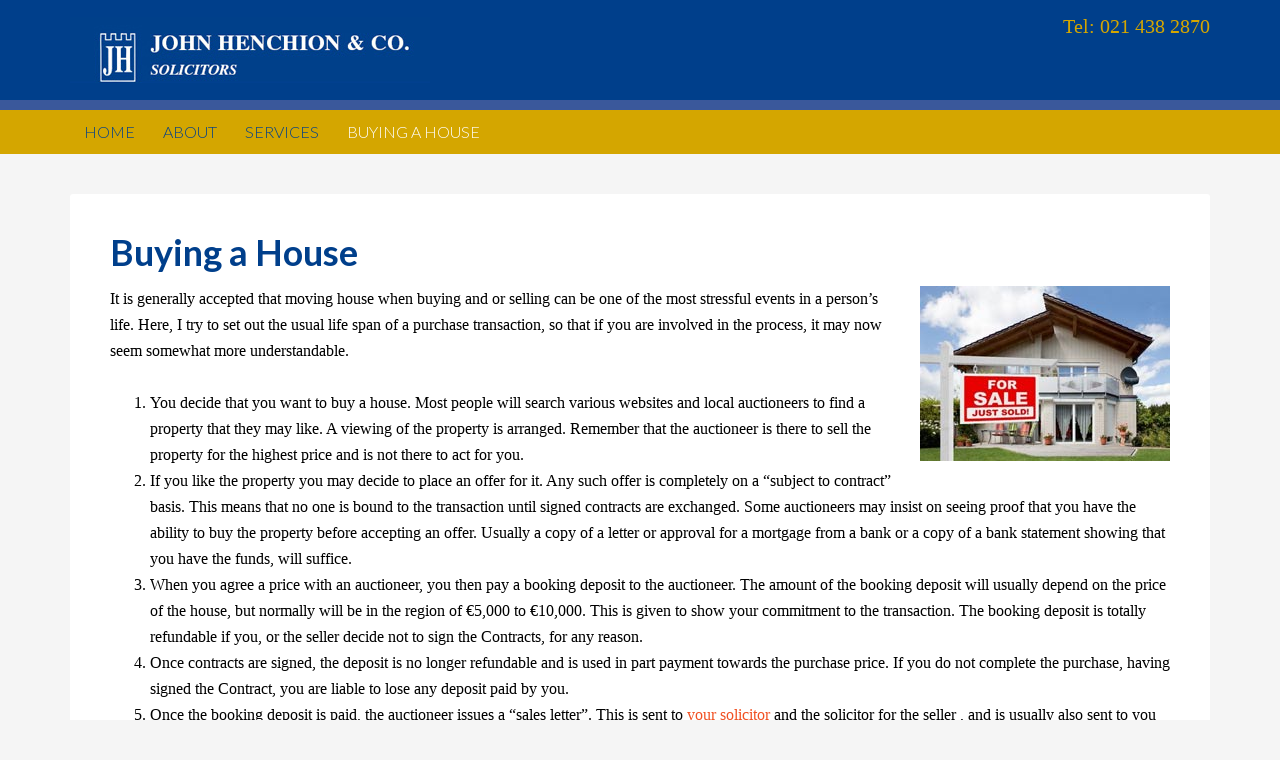

--- FILE ---
content_type: text/html; charset=UTF-8
request_url: https://blarneylaw.com/buying-a-house-2/
body_size: 6188
content:
<!DOCTYPE html><html lang="en-US"><head ><meta charset="UTF-8" /><meta name="viewport" content="width=device-width, initial-scale=1" /><meta name='robots' content='index, follow, max-image-preview:large, max-snippet:-1, max-video-preview:-1' /><link rel="stylesheet" media="print" onload="this.onload=null;this.media='all';" id="ao_optimized_gfonts" href="https://fonts.googleapis.com/css?family=Lato%3A300%2C700&amp;display=swap"><link rel="stylesheet" href="https://blarneylaw.com/wp-content/cache/minify/577c4.css" media="all" />
<title>Buying a House - JOHN HENCHION &amp; CO.</title><link rel="canonical" href="https://blarneylaw.com/buying-a-house-2/" /><meta property="og:locale" content="en_US" /><meta property="og:type" content="article" /><meta property="og:title" content="Buying a House - JOHN HENCHION &amp; CO." /><meta property="og:description" content="It is generally accepted that moving house when buying and or selling can be one of the most stressful events in a person’s life. Here, I try to set out the usual life span of a purchase transaction, so that if you are involved in the process, it may now seem somewhat more understandable. You [&hellip;]" /><meta property="og:url" content="https://blarneylaw.com/buying-a-house-2/" /><meta property="og:site_name" content="JOHN HENCHION &amp; CO." /><meta property="article:modified_time" content="2021-02-26T14:56:21+00:00" /><meta property="og:image" content="https://blarneylaw.com/wp-content/uploads/2014/09/buying-a-house.jpg" /><meta property="og:image:width" content="250" /><meta property="og:image:height" content="175" /><meta property="og:image:type" content="image/jpeg" /><meta name="twitter:label1" content="Est. reading time" /><meta name="twitter:data1" content="6 minutes" /> <script type="application/ld+json" class="yoast-schema-graph">{"@context":"https://schema.org","@graph":[{"@type":"WebPage","@id":"https://blarneylaw.com/buying-a-house-2/","url":"https://blarneylaw.com/buying-a-house-2/","name":"Buying a House - JOHN HENCHION &amp; CO.","isPartOf":{"@id":"https://blarneylaw.com/#website"},"primaryImageOfPage":{"@id":"https://blarneylaw.com/buying-a-house-2/#primaryimage"},"image":{"@id":"https://blarneylaw.com/buying-a-house-2/#primaryimage"},"thumbnailUrl":"https://blarneylaw.com/wp-content/uploads/2014/09/buying-a-house.jpg","datePublished":"2016-11-14T09:33:06+00:00","dateModified":"2021-02-26T14:56:21+00:00","breadcrumb":{"@id":"https://blarneylaw.com/buying-a-house-2/#breadcrumb"},"inLanguage":"en-US","potentialAction":[{"@type":"ReadAction","target":["https://blarneylaw.com/buying-a-house-2/"]}]},{"@type":"ImageObject","inLanguage":"en-US","@id":"https://blarneylaw.com/buying-a-house-2/#primaryimage","url":"https://blarneylaw.com/wp-content/uploads/2014/09/buying-a-house.jpg","contentUrl":"https://blarneylaw.com/wp-content/uploads/2014/09/buying-a-house.jpg","width":250,"height":175,"caption":"Buying a house"},{"@type":"BreadcrumbList","@id":"https://blarneylaw.com/buying-a-house-2/#breadcrumb","itemListElement":[{"@type":"ListItem","position":1,"name":"Home","item":"https://blarneylaw.com/"},{"@type":"ListItem","position":2,"name":"Buying a House"}]},{"@type":"WebSite","@id":"https://blarneylaw.com/#website","url":"https://blarneylaw.com/","name":"JOHN HENCHION &amp; CO.","description":"Solicitors","potentialAction":[{"@type":"SearchAction","target":{"@type":"EntryPoint","urlTemplate":"https://blarneylaw.com/?s={search_term_string}"},"query-input":{"@type":"PropertyValueSpecification","valueRequired":true,"valueName":"search_term_string"}}],"inLanguage":"en-US"}]}</script> <link href='https://fonts.gstatic.com' crossorigin='anonymous' rel='preconnect' /><link rel="alternate" type="application/rss+xml" title="JOHN HENCHION &amp; CO. &raquo; Feed" href="https://blarneylaw.com/feed/" /><link rel="alternate" type="application/rss+xml" title="JOHN HENCHION &amp; CO. &raquo; Comments Feed" href="https://blarneylaw.com/comments/feed/" /><link rel="alternate" title="oEmbed (JSON)" type="application/json+oembed" href="https://blarneylaw.com/wp-json/oembed/1.0/embed?url=https%3A%2F%2Fblarneylaw.com%2Fbuying-a-house-2%2F" /><link rel="alternate" title="oEmbed (XML)" type="text/xml+oembed" href="https://blarneylaw.com/wp-json/oembed/1.0/embed?url=https%3A%2F%2Fblarneylaw.com%2Fbuying-a-house-2%2F&#038;format=xml" /><link rel="https://api.w.org/" href="https://blarneylaw.com/wp-json/" /><link rel="alternate" title="JSON" type="application/json" href="https://blarneylaw.com/wp-json/wp/v2/pages/104" /><link rel="EditURI" type="application/rsd+xml" title="RSD" href="https://blarneylaw.com/xmlrpc.php?rsd" /><link rel='shortlink' href='https://blarneylaw.com/?p=104' /><link rel="pingback" href="https://blarneylaw.com/xmlrpc.php" /><link rel="icon" href="https://blarneylaw.com/wp-content/uploads/2016/11/cropped-site-identity-32x32.jpg" sizes="32x32" /><link rel="icon" href="https://blarneylaw.com/wp-content/uploads/2016/11/cropped-site-identity-192x192.jpg" sizes="192x192" /><link rel="apple-touch-icon" href="https://blarneylaw.com/wp-content/uploads/2016/11/cropped-site-identity-180x180.jpg" /><meta name="msapplication-TileImage" content="https://blarneylaw.com/wp-content/uploads/2016/11/cropped-site-identity-270x270.jpg" /></head><body class="wp-singular page-template-default page page-id-104 wp-theme-genesis wp-child-theme-genesis-sample header-image full-width-content genesis-breadcrumbs-hidden genesis-footer-widgets-visible"><div class="site-container"><header class="site-header"><div class="wrap"><div class="title-area"><p class="site-title"><a href="https://blarneylaw.com/">JOHN HENCHION &amp; CO.</a></p><p class="site-description">Solicitors</p></div><div class="widget-area header-widget-area"><section id="text-5" class="widget widget_text"><div class="widget-wrap"><div class="textwidget">Tel: <a href="tel:+353214382870">021 438 2870</a></div></div></section></div></div></header><nav class="nav-primary" aria-label="Main"><div class="wrap"><ul id="menu-navmenu" class="menu genesis-nav-menu menu-primary"><li id="menu-item-23" class="menu-item menu-item-type-post_type menu-item-object-page menu-item-home menu-item-23"><a href="https://blarneylaw.com/"><span >Home</span></a></li><li id="menu-item-22" class="menu-item menu-item-type-post_type menu-item-object-page menu-item-22"><a href="https://blarneylaw.com/john-henchion/"><span >About</span></a></li><li id="menu-item-21" class="menu-item menu-item-type-post_type menu-item-object-page menu-item-21"><a href="https://blarneylaw.com/litigation-will-and-probate-services/"><span >Services</span></a></li><li id="menu-item-106" class="menu-item menu-item-type-post_type menu-item-object-page current-menu-item page_item page-item-104 current_page_item menu-item-106"><a href="https://blarneylaw.com/buying-a-house-2/" aria-current="page"><span >Buying a House</span></a></li></ul></div></nav><div class="site-inner"><div class="content-sidebar-wrap"><main class="content"><article class="post-104 page type-page status-publish has-post-thumbnail entry" aria-label="Buying a House"><header class="entry-header"><h1 class="entry-title">Buying a House</h1></header><div class="entry-content"><h1 class="wp-block-heading"><img decoding="async" class="alignright size-full wp-image-76" src="https://blarneylaw.com/wp-content/uploads/2014/09/buying-a-house.jpg" alt="Buying a house" width="250" height="175"></h1><p>It is generally accepted that moving house when buying and or selling can be one of the most stressful events in a person’s life. Here, I try to set out the usual life span of a purchase transaction, so that if you are involved in the process, it may now seem somewhat more understandable.</p><ol class="wp-block-list"><li>You decide that you want to buy a house. Most people will search various websites and local auctioneers to find a property that they may like. A viewing of the property is arranged. Remember that the auctioneer is there to sell the property for the highest price and is not there to act for you.</li><li>If you like the property you may decide to place an offer for it. Any such offer is completely on a “subject to contract” basis. This means that no one is bound to the transaction until signed contracts are exchanged. Some auctioneers may insist on seeing proof that you have the ability to buy the property before accepting an offer. Usually a copy of a letter or approval for a mortgage from a bank or a copy of a bank statement showing that you have the funds, will suffice.</li><li>When you agree a price with an auctioneer, you then pay a booking deposit to the auctioneer. The amount of the booking deposit will usually depend on the price of the house, but normally will be in the region of €5,000 to €10,000. This is given to show your commitment to the transaction. The booking deposit is totally refundable if you, or the seller decide not to sign the Contracts, for any reason.</li><li>Once contracts are signed, the deposit is no longer refundable and is used in part payment towards the purchase price. If you do not complete the purchase, having signed the Contract, you are liable to lose any deposit paid by you.</li><li>Once the booking deposit is paid, the auctioneer issues a “sales letter”. This is sent to <a title="Litigation and Wills and Probate Services" href="https://blarneylaw.com/litigation-will-and-probate-services">your solicitor</a> and the solicitor for the seller , and is usually also sent to you and the seller directly. This ends the auctioneers formal role in the transaction, although most auctioneers will remain involved in arranging inspections of the property, liaising with solicitors and the parties involved to assist the matter to a completion.</li><li>The most important thing then for a Purchaser to do once having agreed the price, is to organise the monies for the Purchase. For most people, this will mean getting a mortgage. You may already have received mortgage approval, but you now need a formal “Letter of Loan Offer” from your bank. This is the legal contract between you and your bank for the loan. Normally a copy will be sent to you, with a “Loan Pack” being sent to your solicitor. Banks differ in their processes but will not issue a “Letter of Loan Offer” until they have all of the necessary paperwork processed such as sight of payslips, bank statements, accounts etc.</li><li>The bank will require you to take out Life Assurance for the amount and term of the loan and House Insurance for the amount of the rebuilding cost. That figure is based upon the figure set down by the bank’s valuer who will inspect the property solely from the viewpoint of checking its value. A valuer’s fee is normally around €140 and is payable directly by you to him/her. Banks will usually make arrangements for you to see their preferred Insurance/Assurance Companies. You are not obliged to use their preferences. Sometimes it can make matters easier to do it all under one roof, but often better prices can be obtained by shopping around.</li><li>While you are arranging your finances, the solicitor for the seller will issue the Contracts to your solicitor, who should give you a copy for your records. <a title="Litigation and Wills and Probate Services" href="https://blarneylaw.com/litigation-will-and-probate-services">Your solicitor</a> will raise queries with regard to the title of the property (called “Pre-Contract Enquiries”) if anything is unclear in the Contracts.</li><li>Most purchasers will arrange for an engineer to carry out a structural survey of the property. Your solicitor will normally furnish you or your engineer with copies of any documents relating to the planning permission for the house as well as the original map for the engineer to check.</li><li>Assuming that all “Pre-Contract Enquiries” have been satisfactorily answered, and that the engineer’s report is positive, you then attend at the offices of your solicitor to sign the Contracts to buy the property and the mortgage documents for the bank. At this time, the Contract provides that you must pay 10% of the house price as a deposit. You can take into account the amount already paid to the auctioneer and only pay the balance to bring it up to the amount for 10%.</li><li>Your solicitor will then send the signed Contracts, deposit and “Requisitions on Title” to the solicitor for the seller. “Requisitions on Title” are a book of questions regarding the property which are to be answered before the balance of the monies are handed over and set out the documents which your solicitor requires to ensure that you obtain ownership of the property. Your solicitor will also send off the necessary documentation to the bank to obtain your loan cheque.</li><li>In almost all cases where there is a delay in obtaining the loan cheque from the bank, it is caused by one or all of the following (a) life assurance policy not in place (b) house insurance policy not in place or (c) direct debit mandate for the loan repayments not signed.</li><li>When the loan cheque does issue, most banks now transfer funds electronically to your solicitor’s client account. You need to ensure that your solicitor has sufficient funds from you to cover any balance due between the price of the house and the amount of the loan. Your solicitor will also require to be put in funds to cover payments for stamp duty, registration fees, search fees and his/her own fee before completing the transaction.</li><li>On the “completion date” your solicitor will arrange for the balance of funds to be paid to the solicitor for the seller, having first carried out searches to ensure that nothing onerous has cropped up on the title in the meantime and that the seller is still entitled to sell the property. All that being fine, the keys will be handed to your solicitor or released via the auctioneer. There is usually nothing for a Purchaser to do on the completion date other than to collect the keys.</li><li>Once completed, your solicitor will require you to sign the deed. Then he/she will proceed to pay the stamp duty to the Revenue Commissioners, register the deed and mortgage with the Property Registration Authority (Land Registry) and when all is finished send the deeds to the bank if you have a mortgage or store them for you otherwise.</li><li>The usual length of time for a transaction to take from “sale agreed” to completion is 6-8 weeks but this can often vary for many reasons specific to the people involved or the property.</li></ol><p>This is a general time line for a purchaser and I hope that it gives you some understanding of what is involved and that it helps you know where you are if you are involved in buying a house.</p></div></article></main></div></div><div class="footer-widgets"><div class="wrap"><div class="widget-area footer-widgets-1 footer-widget-area"><section id="featured-page-2" class="widget featured-content featuredpage"><div class="widget-wrap"><h4 class="widget-title widgettitle">WHAT MAKES US DIFFERENT</h4><article class="post-17 page type-page status-publish entry" aria-label="WHAT MAKES JOHN HENCHION &#038; CO. DIFFERENT"><div class="entry-content"><p>At John Henchion &amp; Co. what really sets us apart from other solicitors is our unique focus on customer service. We realise that it can often be the little things that we do differently that make your life a lot easier, &#x02026; <a href="https://blarneylaw.com/makes-us-different/" class="more-link">Read more</a></p></div></article></div></section></div><div class="widget-area footer-widgets-2 footer-widget-area"><section id="text-4" class="widget widget_text"><div class="widget-wrap"><h4 class="widget-title widgettitle">CONNECT WITH US</h4><div class="textwidget"><div class="fb-page" data-href="https://www.facebook.com/John-Henchion-Co-1272705859478876/" data-tabs="timeline" data-width="340" data-height="182" data-small-header="false" data-adapt-container-width="true" data-hide-cover="false" data-show-facepile="true"><blockquote cite="https://www.facebook.com/John-Henchion-Co-1272705859478876/" class="fb-xfbml-parse-ignore"><a href="https://www.facebook.com/John-Henchion-Co-1272705859478876/">John Henchion &amp; Co</a></blockquote></div></div></div></section></div><div class="widget-area footer-widgets-3 footer-widget-area"><section id="text-6" class="widget widget_text"><div class="widget-wrap"><h4 class="widget-title widgettitle">CONTACT US</h4><div class="textwidget">John Henchion & Co. <br /> The Bakehouse <br /> Waterloo Road <br /> Blarney, Co. Cork <br /> Tel: <a href="tel:+353214382870">021 438 2870</a> <br /> Fax: 021 438 2876<br /> Email: <a href="mailto:johnh@blarneylaw.com">johnh@blarneylaw.com</a></div></div></section></div></div></div><footer class="site-footer"><div class="wrap"><p>Copyright &#xA9;&nbsp;2026 ·  John Henchion &amp; Co.| All Rights Reserved. |  Website by <a href="https://the-website-chef.com" rel="nofollow">The Website Chef</a> | Content by Acclaro (Website Copywriters)  | <a href="https://blarneylaw.com/sitemap.xml" target="_blank">Sitemap</a></p></div></footer></div><script type="speculationrules">{"prefetch":[{"source":"document","where":{"and":[{"href_matches":"/*"},{"not":{"href_matches":["/wp-*.php","/wp-admin/*","/wp-content/uploads/*","/wp-content/*","/wp-content/plugins/*","/wp-content/themes/genesis-sample/*","/wp-content/themes/genesis/*","/*\\?(.+)"]}},{"not":{"selector_matches":"a[rel~=\"nofollow\"]"}},{"not":{"selector_matches":".no-prefetch, .no-prefetch a"}}]},"eagerness":"conservative"}]}</script> <div id="fb-root"></div> <script>(function(d, s, id) {
  var js, fjs = d.getElementsByTagName(s)[0];
  if (d.getElementById(id)) return;
  js = d.createElement(s); js.id = id;
  js.src = "//connect.facebook.net/en_US/sdk.js#xfbml=1&version=v2.8&appId=257737604266500";
  fjs.parentNode.insertBefore(js, fjs);
}(document, 'script', 'facebook-jssdk'));</script></body></html>
<!--
Performance optimized by W3 Total Cache. Learn more: https://www.boldgrid.com/w3-total-cache/?utm_source=w3tc&utm_medium=footer_comment&utm_campaign=free_plugin

Page Caching using Disk: Enhanced 
Minified using Disk
Database Caching using Disk (Request-wide modification query)

Served from: blarneylaw.com @ 2026-01-18 11:36:17 by W3 Total Cache
-->

--- FILE ---
content_type: text/css
request_url: https://blarneylaw.com/wp-content/cache/minify/577c4.css
body_size: 6902
content:
img:is([sizes=auto i],[sizes^="auto," i]){contain-intrinsic-size:3000px 1500px}article,aside,details,figcaption,figure,footer,header,hgroup,main,nav,section,summary{display:block}audio,canvas,video{display:inline-block}audio:not([controls]){display:none;height:0}[hidden]{display:none}html{font-family:sans-serif;-ms-text-size-adjust:100%;-webkit-text-size-adjust:100%}body{margin:0}a:focus{outline:thin dotted}a:active,a:hover{outline:0}h1{font-size:2em;margin:.67em 0}abbr[title]{border-bottom:1px dotted}b,strong{font-weight:700}dfn{font-style:italic}hr{-moz-box-sizing:content-box;box-sizing:content-box;height:0}mark{background:#ff0;color:#000}code,kbd,pre,samp{font-family:monospace,serif;font-size:1em}pre{white-space:pre-wrap}q{quotes:"\201C" "\201D" "\2018" "\2019"}small{font-size:80%}sub,sup{font-size:75%;line-height:0;position:relative;vertical-align:baseline}sup{top:-.5em}sub{bottom:-.25em}img{border:0}svg:not(:root){overflow:hidden}figure{margin:0}fieldset{border:1px
solid silver;margin:0
2px;padding:.35em .625em .75em}legend{border:0;padding:0}button,input,select,textarea{font-family:inherit;font-size:100%;margin:0}button,input{line-height:normal}button,select{text-transform:none}button,html input[type=button],input[type=reset],input[type=submit]{-webkit-appearance:button;cursor:pointer}button[disabled],html input[disabled]{cursor:default}input[type=checkbox],input[type=radio]{box-sizing:border-box;padding:0}input[type=search]{-webkit-appearance:textfield;-moz-box-sizing:content-box;-webkit-box-sizing:content-box;box-sizing:content-box}input[type=search]::-webkit-search-cancel-button,input[type=search]::-webkit-search-decoration{-webkit-appearance:none}button::-moz-focus-inner,input::-moz-focus-inner{border:0;padding:0}textarea{overflow:auto;vertical-align:top}table{border-collapse:collapse;border-spacing:0}*,input[type=search]{-webkit-box-sizing:border-box;-moz-box-sizing:border-box;box-sizing:border-box}.archive-pagination:before,.clearfix:before,.entry:before,.entry-pagination:before,.footer-widgets:before,.nav-primary:before,.nav-secondary:before,.site-container:before,.site-footer:before,.site-header:before,.site-inner:before,.wrap:before{content:" ";display:table}.archive-pagination:after,.clearfix:after,.entry:after,.entry-pagination:after,.footer-widgets:after,.nav-primary:after,.nav-secondary:after,.site-container:after,.site-footer:after,.site-header:after,.site-inner:after,.wrap:after{clear:both;content:" ";display:table}html{font-size:62.5%}body{background-color:#f5f5f5;color:#000;font-family:Palatino,serif;font-size:16px;font-size:1.6rem;font-weight:300;line-height:1.625}a,button,input:focus,input[type=button],input[type=reset],input[type=submit],textarea:focus,.button{-webkit-transition:all .1s ease-in-out;-moz-transition:all .1s ease-in-out;-ms-transition:all .1s ease-in-out;-o-transition:all .1s ease-in-out;transition:all .1s ease-in-out}::-moz-selection{background-color:#333;color:#fff}::selection{background-color:#333;color:#fff}a{color:#d4a600;text-decoration:none}a
img{margin-bottom:-4px;margin-bottom:-.4rem}a:hover{color:#d4a600}p{margin:0
0 24px;margin:0
0 2.4rem;padding:0}strong{font-weight:700}ol,ul{margin:0;padding:0}blockquote,blockquote:before{color:#999}blockquote{margin:40px
40px 24px;margin:4rem 4rem 2.4rem}blockquote:before{content:"\201C";display:block;font-size:30px;font-size:3rem;height:0;left:-20px;position:relative;top:-10px}.entry-content
code{background-color:#333;color:#ddd}cite{font-style:normal}h1,h2,h3,h4,h5,h6{color:#003f8b;font-family:Lato,sans-serif;font-weight:700;line-height:1.2;margin:0
0 16px;margin:0
0 1.6rem}h1{font-size:36px;font-size:3.6rem}h2{font-size:30px;font-size:3rem}h3{font-size:24px;font-size:2.4rem}h4{font-size:20px;font-size:2rem}h5{font-size:18px;font-size:1.8rem}h6{font-size:16px;font-size:1.6rem}embed,iframe,img,object,video,.wp-caption{max-width:100%}img{height:auto;width:auto}input,select,textarea{background-color:#fff;border:1px
solid #ddd;border-radius:3px;box-shadow:1px 1px 3px #eee inset;color:#999;font-size:14px;font-size:1.4rem;padding:16px;padding:1.6rem;width:100%}input:focus,textarea:focus{border:1px
solid #999;outline:none}::-moz-placeholder{color:#999;opacity:1}::-webkit-input-placeholder{color:#999}button,input[type=button],input[type=reset],input[type=submit],.button,.entry-content
.button{background-color:#333;border:none;box-shadow:none;color:#fff;cursor:pointer;padding:16px
24px;padding:1.6rem 2.4rem;text-transform:uppercase;width:auto}button:hover,input:hover[type=button],input:hover[type=reset],input:hover[type=submit],.button:hover,.entry-content .button:hover{background-color:#f15123}.entry-content .button:hover{color:#fff}.button{border-radius:3px;display:inline-block}input[type=search]::-webkit-search-cancel-button,input[type=search]::-webkit-search-results-button{display:none}table{border-collapse:collapse;border-spacing:0;line-height:2;margin-bottom:40px;margin-bottom:4rem;width:100%}tbody{border-bottom:1px solid #ddd}th,td{text-align:left}th{font-weight:700;text-transform:uppercase}td{border-top:1px solid #ddd;padding:6px
0;padding:.6rem 0}.site-inner,.wrap{margin:0
auto;max-width:1140px}.site-inner{clear:both;padding-top:40px;padding-top:4rem}.content-sidebar-sidebar .content-sidebar-wrap,.sidebar-content-sidebar .content-sidebar-wrap,.sidebar-sidebar-content .content-sidebar-wrap{width:920px}.content-sidebar-sidebar .content-sidebar-wrap{float:left}.sidebar-content-sidebar .content-sidebar-wrap,.sidebar-sidebar-content .content-sidebar-wrap{float:right}.content{float:right;width:740px}.content-sidebar .content,.content-sidebar-sidebar .content,.sidebar-content-sidebar
.content{float:left}.content-sidebar-sidebar .content,.sidebar-content-sidebar .content,.sidebar-sidebar-content
.content{width:520px}.full-width-content
.content{width:100%}.sidebar-primary{float:right;width:360px}.sidebar-content .sidebar-primary,.sidebar-sidebar-content .sidebar-primary{float:left}.sidebar-secondary{float:left;width:180px}.content-sidebar-sidebar .sidebar-secondary{float:right}.five-sixths,.four-sixths,.one-fourth,.one-half,.one-sixth,.one-third,.three-fourths,.three-sixths,.two-fourths,.two-sixths,.two-thirds{float:left;margin-left:2.564102564102564%}.one-half,.three-sixths,.two-fourths{width:48.717948717948715%}.one-third,.two-sixths{width:31.623931623931625%}.four-sixths,.two-thirds{width:65.81196581196582%}.one-fourth{width:23.076923076923077%}.three-fourths{width:74.35897435897436%}.one-sixth{width:14.52991452991453%}.five-sixths{width:82.90598290598291%}.first{clear:both;margin-left:0}.avatar{float:left}.alignleft
.avatar{margin-right:24px;margin-right:2.4rem}.alignright
.avatar{margin-left:24px;margin-left:2.4rem}.search-form input[type=submit]{border:0;clip:rect(0,0,0,0);height:1px;margin:-1px;padding:0;position:absolute;width:1px}img.centered,.aligncenter{display:block;margin:0
auto 24px;margin:0
auto 2.4rem}img.alignnone{margin-bottom:12px;margin-bottom:1.2rem}.alignleft{float:left;text-align:left}.alignright{float:right;text-align:right}img.alignleft,.wp-caption.alignleft{margin:0
24px 24px 0;margin:0
2.4rem 2.4rem 0}img.alignright,.wp-caption.alignright{margin:0
0 24px 24px;margin:0
0 2.4rem 2.4rem}.wp-caption-text{font-size:14px;font-size:1.4rem;font-weight:700;text-align:center}.widget_calendar
table{width:100%}.widget_calendar td,.widget_calendar
th{text-align:center}.breadcrumb{margin-bottom:20px;margin-bottom:2rem}.archive-description,.author-box{background-color:#fff;margin-bottom:40px;margin-bottom:4rem}.archive-description{padding:40px
40px 24px;padding:4rem 4rem 2.4rem}.author-box{padding:40px;padding:4rem}.author-box-title{color:#333;font-family:'Helvetica Neue',Helvetica,Arial,sans-serif;font-size:16px;font-size:1.6rem;margin-bottom:4px;margin-bottom:.4rem}.author-box
a{border-bottom:1px solid #ddd}.author-box
p{margin-bottom:0}.author-box
.avatar{margin-right:24px;margin-right:2.4rem}.entry-title{font-size:36px;font-size:3.6rem;line-height:1;color:#003f8b}.entry-title a,.sidebar .widget-title
a{color:#003f8b}.entry-title a:hover{color:#d4a600}.widget-title{font-size:16px;font-size:1.6rem;margin-bottom:24px;margin-bottom:2.4rem;text-transform:uppercase;color:#003f8b}.sidebar .widget-title
a{border:none;color:#003f8b}.archive-title{font-size:20px;font-size:2rem;margin-bottom:24px;margin-bottom:2.4rem}.featured-content
.entry{margin-bottom:10px;margin-bottom:1rem;padding:0;padding:0}.featured-content .entry-title{border:none;font-size:24px;font-size:2.4rem;line-height:1.2;color:#003f8b}.featured-content .entry-title
a{border:none;color:#003f8b}.enews-widget{color:#999}.enews-widget .widget-title{color:#fff}.enews-widget
input{margin-bottom:16px;margin-bottom:1.6rem}.enews-widget input:focus{border:1px
solid #ddd}.enews-widget input[type=submit]{background-color:#f15123;color:#fff;margin:0;width:100%}.enews-widget input:hover[type=submit]{background-color:#fff;color:#333}.latest-tweets ul
li{margin-bottom:16px;margin-bottom:1.6rem}div.gform_wrapper input[type=email],div.gform_wrapper input[type=text],div.gform_wrapper textarea,div.gform_wrapper .ginput_complex
label{font-size:16px;font-size:1.6rem;padding:16px;padding:1.6rem}div.gform_wrapper .ginput_complex
label{padding:0}div.gform_wrapper li,div.gform_wrapper form
li{margin:16px
0 0;margin:1.6rem 0 0}div.gform_wrapper .gform_footer input[type=submit]{font-size:14px;font-size:1.4rem}img#wpstats{display:none}.site-header{background-color:#003f8b;border-bottom:10px solid #3a589b}.site-header
.wrap{padding:10px
0;padding:1rem 0}.title-area{float:left;font-family:Lato,sans-serif;font-weight:700;padding:16px
0;padding:1.6rem 0;width:320px}.header-image .title-area{padding:0}.site-title{font-size:28px;font-size:2.8rem;line-height:1;margin:0
0 8px;margin:0
0 .8rem;text-transform:uppercase}.site-title a,.site-title a:hover{color:#d4a600}.site-description{color:#fff;font-size:16px;font-size:1.6rem;font-weight:300;line-height:1;margin-bottom:0}.header-full-width .title-area,.header-full-width .site-title{width:100%}.header-image .site-description,.header-image .site-title
a{display:block;text-indent:-9999px}.header-image .site-header
.wrap{background:url(//blarneylaw.com/wp-content/themes/genesis-sample/images/logo.jpg) no-repeat left;padding:0}.header-image .site-title
a{float:left;min-height:100px;width:100%}.widget-area{word-wrap:break-word}.site-header .widget-area{float:right;text-align:right;width:300px;color:#d4a600;font-size:20px;font-size:2rem}.header-image .site-header .widget-area{padding:10px
0;padding:1rem 0}.site-header .search-form{float:right;margin-top:24px;margin-top:2.4rem}.genesis-nav-menu{clear:both;color:#003f8b;font-family:Lato,sans-serif;line-height:1;width:100%}.genesis-nav-menu .menu-item{display:inline-block;text-align:left}.genesis-nav-menu
a{border:none;color:#003f8b;display:block;padding:14px;padding:1.4rem;position:relative}.genesis-nav-menu a:hover,.genesis-nav-menu .current-menu-item>a,.genesis-nav-menu .sub-menu .current-menu-item>a:hover{color:#fff}.genesis-nav-menu .sub-menu .current-menu-item>a{color:#fff}.genesis-nav-menu>.menu-item>a{text-transform:uppercase}.genesis-nav-menu .sub-menu{left:-9999px;opacity:0;position:absolute;-webkit-transition:opacity .4s ease-in-out;-moz-transition:opacity .4s ease-in-out;-ms-transition:opacity .4s ease-in-out;-o-transition:opacity .4s ease-in-out;transition:opacity .4s ease-in-out;width:200px;z-index:99}.genesis-nav-menu .sub-menu
a{background-color:#fff;border:1px
solid #eee;border-top:none;font-size:14px;font-size:1.4rem;padding:14px;padding:1.4rem;position:relative;width:200px}.genesis-nav-menu .sub-menu .sub-menu{margin:-54px 0 0 199px}.genesis-nav-menu .menu-item:hover{position:static}.genesis-nav-menu .menu-item:hover>.sub-menu{left:auto;opacity:1}.genesis-nav-menu>.first>a{padding-left:0}.genesis-nav-menu>.last>a{padding-right:0}.genesis-nav-menu>.right{display:inline-block;float:right;list-style-type:none;padding:28px
0;padding:2.8rem 0;text-transform:uppercase}.genesis-nav-menu>.right>a{display:inline;padding:0}.genesis-nav-menu>.rss>a{margin-left:48px;margin-left:4.8rem}.genesis-nav-menu>.search{padding:14px
0 0;padding:1.4rem 0 0}.site-header .sub-menu{border-top:1px solid #eee}.site-header .sub-menu .sub-menu{margin-top:-55px}.nav-primary{background-color:#d4a600}.nav-primary a:hover,.nav-primary .current-menu-item>a{color:#fff}.nav-primary .sub-menu a:hover{color:#333}.nav-secondary{background-color:#fff}.entry{background-color:#fff;border-radius:3px;margin-bottom:40px;margin-bottom:4rem;padding:40px
40px 24px;padding:4rem 4rem 2.4rem}.entry-content
a{border-bottom:1px solid #ddd;color:#f15123}.entry-content a:hover{color:#333}.entry-content .attachment a,.entry-content .gallery
a{border:none}.entry-content ol,.entry-content p,.entry-content ul,.quote-caption{margin-bottom:26px;margin-bottom:2.6rem}.entry-content ol,.entry-content
ul{margin-left:40px;margin-left:4rem}.entry-content ol
li{list-style-type:decimal}.entry-content ul
li{list-style-type:disc}.entry-content ol ol,.entry-content ul
ul{margin-bottom:0}.entry-content .search-form{width:50%}.entry-meta{color:#999;font-size:14px;font-size:1.4rem}.entry-meta
a{border-bottom:1px solid #ddd}.entry-header .entry-meta{margin-bottom:24px;margin-bottom:2.4rem}.entry-footer .entry-meta{border-top:2px solid #f5f5f5;margin:0
-40px;margin:0
-4rem;padding:32px
40px 8px;padding:3.2rem 4rem .8rem}.entry-comments-link:before{content:"\2014";margin:0
6px 0 2px;margin:0
.6rem 0 .2rem}.entry-categories,.entry-tags{display:block}.archive-pagination,.entry-pagination{font-size:14px;font-size:1.4rem;margin:40px
0;margin:4rem 0}.archive-pagination
li{display:inline}.archive-pagination li
a{background-color:#333;border-radius:3px;color:#fff;cursor:pointer;display:inline-block;padding:8px
12px;padding:.8rem 1.2rem}.archive-pagination li a:hover,.archive-pagination li.active
a{background-color:#f15123}.entry-pagination
a{border-bottom:1px solid #ddd}.comment-respond,.entry-comments,.entry-pings{background-color:#fff;margin-bottom:40px;margin-bottom:4rem}.entry-comments{padding:40px;padding:4rem}.comment-respond,.entry-pings{padding:40px
40px 16px;padding:4rem 4rem 1.6rem}.comment-respond a,.entry-comments
a{border-bottom:1px solid #ddd}.comment-content{clear:both}.entry-comments .comment-author{margin-bottom:0}.comment-respond input[type=email],.comment-respond input[type=text],.comment-respond input[type=url]{width:50%}.comment-respond
label{display:block;margin-right:12px;margin-right:1.2rem}.comment-list li,.ping-list
li{list-style-type:none}.comment-list
li{margin-top:24px;margin-top:2.4rem;padding:32px;padding:3.2rem}.comment-list li
li{margin-right:-32px;margin-right:-3.2rem}li.comment{background-color:#f5f5f5;border:2px
solid #fff;border-right:none}.comment
.avatar{margin:0
16px 24px 0;margin:0
1.6rem 2.4rem 0}.entry-pings
.reply{display:none}.form-allowed-tags{background-color:#f5f5f5;font-size:14px;font-size:1.4rem;padding:24px;padding:2.4rem}.sidebar{color:#999}.sidebar
a{border-bottom:1px solid #ddd}.sidebar p:last-child{margin-bottom:0}.sidebar
li{list-style-type:none;margin-bottom:6px;margin-bottom:.6rem;word-wrap:break-word}.sidebar ul>li:last-child{margin-bottom:0}.sidebar
.widget{background-color:#fff;border-radius:3px;margin-bottom:40px;margin-bottom:4rem;padding:40px;padding:4rem}.sidebar .enews-widget{background-color:#333}.footer-widgets{background-color:#fff;color:#000;clear:both;padding:20px
0 16px;padding:2rem 0 1.6rem}.footer-widgets-1,.footer-widgets-3{width:350px;border:10px
solid #003f8b;padding:10px;padding:1rem}.footer-widgets-2{width:360px;border:10px
solid #003f8b;padding:10px;padding:1rem}.footer-widgets-1{margin-right:40px;margin-right:4rem}.footer-widgets-1,.footer-widgets-2{float:left}.footer-widgets-3{float:right}.footer-widgets
a{color:#222}.footer-widgets a:hover{color:#ddd}.footer-widgets
.widget{margin-bottom:10px;margin-bottom:1rem}.footer-widgets .widget-title{color:#003f8b}.footer-widgets
li{list-style-type:none;margin-bottom:6px;margin-bottom:.6rem;word-wrap:break-word}.footer-widgets .search-form input:focus{border:1px
solid #ddd}.site-footer{background-color:#fff;color:#999;font-size:14px;font-size:1.4rem;padding:30px
0;padding:3rem 0;text-align:center}.site-footer
a{border-bottom:1px solid #ddd}.site-footer
p{margin-bottom:0}@media only screen and (-webkit-min-device-pixel-ratio:1.5),only screen and (-moz-min-device-pixel-ratio:1.5),only screen and (-o-min-device-pixel-ratio:3/2),only screen and (min-device-pixel-ratio:1.5){.header-image .site-header
.wrap{background:url(https://blarneylaw.com/wp-content/uploads/2014/09/jh-logo320.jpg) no-repeat left;max-height:65px}}@media only screen and (max-width:1139px){.site-inner,.wrap{max-width:960px}.content-sidebar-sidebar .content-sidebar-wrap,.sidebar-content-sidebar .content-sidebar-wrap,.sidebar-sidebar-content .content-sidebar-wrap{width:740px}.content,.site-header .widget-area{width:620px}.sidebar-content-sidebar .content,.sidebar-sidebar-content .content,.content-sidebar-sidebar
.content{width:400px}.footer-widgets-1,.footer-widgets-2,.footer-widgets-3,.sidebar-primary,.title-area{width:300px}}@media only screen and (max-width:1023px){body{background-color:#fff}.content,.content-sidebar-sidebar .content,.content-sidebar-sidebar .content-sidebar-wrap,.footer-widgets-1,.footer-widgets-2,.footer-widgets-3,.sidebar-content-sidebar .content,.sidebar-content-sidebar .content-sidebar-wrap,.sidebar-primary,.sidebar-secondary,.sidebar-sidebar-content .content,.sidebar-sidebar-content .content-sidebar-wrap,.site-header .widget-area,.site-inner,.title-area,.wrap{width:100%}.site-header
.wrap{padding:20px
0;padding:2rem 0}.header-image .site-header
.wrap{background-position:center top}.site-inner{padding-left:5%;padding-right:5%}.archive-description,.author-box,.comment-respond,.entry,.entry-comments,.entry-footer .entry-meta,.header-image .site-header .widget-area,.sidebar .widget,.site-header{padding:0}.genesis-nav-menu li,.site-header ul.genesis-nav-menu,.site-header .search-form{float:none}.genesis-nav-menu,.site-description,.site-header .title-area,.site-header .search-form,.site-title{text-align:center}.genesis-nav-menu a,.genesis-nav-menu>.first>a,.genesis-nav-menu>.last>a{padding:20px
16px;padding:2rem 1.6rem}.site-header .search-form{margin:16px
auto;margin:1.6rem auto}.genesis-nav-menu
li.right{display:none}.entry-footer .entry-meta{margin:0;padding-top:12px;padding-top:1.2rem}.sidebar .widget.enews-widget{padding:40px;padding:4rem}.site-footer{padding:24px
0;padding:2.4rem 0}.footer-widgets{padding:40px
5% 16px}.footer-widgets-1{margin:0}}@media only screen and (max-width:767px){.five-sixths,.four-sixths,.one-fourth,.one-half,.one-sixth,.one-third,.three-fourths,.three-sixths,.two-fourths,.two-sixths,.two-thirds{margin:0;width:100%}}:root{--wp-block-synced-color:#7a00df;--wp-block-synced-color--rgb:122,0,223;--wp-bound-block-color:var(--wp-block-synced-color);--wp-editor-canvas-background:#ddd;--wp-admin-theme-color:#007cba;--wp-admin-theme-color--rgb:0,124,186;--wp-admin-theme-color-darker-10:#006ba1;--wp-admin-theme-color-darker-10--rgb:0,107,160.5;--wp-admin-theme-color-darker-20:#005a87;--wp-admin-theme-color-darker-20--rgb:0,90,135;--wp-admin-border-width-focus:2px}@media (min-resolution:192dpi){:root{--wp-admin-border-width-focus:1.5px}}.wp-element-button{cursor:pointer}:root .has-very-light-gray-background-color{background-color:#eee}:root .has-very-dark-gray-background-color{background-color:#313131}:root .has-very-light-gray-color{color:#eee}:root .has-very-dark-gray-color{color:#313131}:root .has-vivid-green-cyan-to-vivid-cyan-blue-gradient-background{background:linear-gradient(135deg,#00d084,#0693e3)}:root .has-purple-crush-gradient-background{background:linear-gradient(135deg,#34e2e4,#4721fb 50%,#ab1dfe)}:root .has-hazy-dawn-gradient-background{background:linear-gradient(135deg,#faaca8,#dad0ec)}:root .has-subdued-olive-gradient-background{background:linear-gradient(135deg,#fafae1,#67a671)}:root .has-atomic-cream-gradient-background{background:linear-gradient(135deg,#fdd79a,#004a59)}:root .has-nightshade-gradient-background{background:linear-gradient(135deg,#330968,#31cdcf)}:root .has-midnight-gradient-background{background:linear-gradient(135deg,#020381,#2874fc)}:root{--wp--preset--font-size--normal:16px;--wp--preset--font-size--huge:42px}.has-regular-font-size{font-size:1em}.has-larger-font-size{font-size:2.625em}.has-normal-font-size{font-size:var(--wp--preset--font-size--normal)}.has-huge-font-size{font-size:var(--wp--preset--font-size--huge)}.has-text-align-center{text-align:center}.has-text-align-left{text-align:left}.has-text-align-right{text-align:right}.has-fit-text{white-space:nowrap!important}#end-resizable-editor-section{display:none}.aligncenter{clear:both}.items-justified-left{justify-content:flex-start}.items-justified-center{justify-content:center}.items-justified-right{justify-content:flex-end}.items-justified-space-between{justify-content:space-between}.screen-reader-text{border:0;clip-path:inset(50%);height:1px;margin:-1px;overflow:hidden;padding:0;position:absolute;width:1px;word-wrap:normal!important}.screen-reader-text:focus{background-color:#ddd;clip-path:none;color:#444;display:block;font-size:1em;height:auto;left:5px;line-height:normal;padding:15px
23px 14px;text-decoration:none;top:5px;width:auto;z-index:100000}html :where(.has-border-color){border-style:solid}html :where([style*=border-top-color]){border-top-style:solid}html :where([style*=border-right-color]){border-right-style:solid}html :where([style*=border-bottom-color]){border-bottom-style:solid}html :where([style*=border-left-color]){border-left-style:solid}html :where([style*=border-width]){border-style:solid}html :where([style*=border-top-width]){border-top-style:solid}html :where([style*=border-right-width]){border-right-style:solid}html :where([style*=border-bottom-width]){border-bottom-style:solid}html :where([style*=border-left-width]){border-left-style:solid}html :where(img[class*=wp-image-]){height:auto;max-width:100%}:where(figure){margin:0
0 1em}html :where(.is-position-sticky){--wp-admin--admin-bar--position-offset:var(--wp-admin--admin-bar--height,0px)}@media screen and (max-width:600px){html:where(.is-position-sticky){--wp-admin--admin-bar--position-offset:0px}}:root{--wp--preset--aspect-ratio--square:1;--wp--preset--aspect-ratio--4-3:4/3;--wp--preset--aspect-ratio--3-4:3/4;--wp--preset--aspect-ratio--3-2:3/2;--wp--preset--aspect-ratio--2-3:2/3;--wp--preset--aspect-ratio--16-9:16/9;--wp--preset--aspect-ratio--9-16:9/16;--wp--preset--color--black:#000;--wp--preset--color--cyan-bluish-gray:#abb8c3;--wp--preset--color--white:#fff;--wp--preset--color--pale-pink:#f78da7;--wp--preset--color--vivid-red:#cf2e2e;--wp--preset--color--luminous-vivid-orange:#ff6900;--wp--preset--color--luminous-vivid-amber:#fcb900;--wp--preset--color--light-green-cyan:#7bdcb5;--wp--preset--color--vivid-green-cyan:#00d084;--wp--preset--color--pale-cyan-blue:#8ed1fc;--wp--preset--color--vivid-cyan-blue:#0693e3;--wp--preset--color--vivid-purple:#9b51e0;--wp--preset--gradient--vivid-cyan-blue-to-vivid-purple:linear-gradient(135deg,#0693e3 0%,#9b51e0 100%);--wp--preset--gradient--light-green-cyan-to-vivid-green-cyan:linear-gradient(135deg,#7adcb4 0%,#00d082 100%);--wp--preset--gradient--luminous-vivid-amber-to-luminous-vivid-orange:linear-gradient(135deg,#fcb900 0%,#ff6900 100%);--wp--preset--gradient--luminous-vivid-orange-to-vivid-red:linear-gradient(135deg,#ff6900 0%,#cf2e2e 100%);--wp--preset--gradient--very-light-gray-to-cyan-bluish-gray:linear-gradient(135deg,#eee 0%,#a9b8c3 100%);--wp--preset--gradient--cool-to-warm-spectrum:linear-gradient(135deg,#4aeadc 0%,#9778d1 20%,#cf2aba 40%,#ee2c82 60%,#fb6962 80%,#fef84c 100%);--wp--preset--gradient--blush-light-purple:linear-gradient(135deg,#ffceec 0%,#9896f0 100%);--wp--preset--gradient--blush-bordeaux:linear-gradient(135deg,#fecda5 0%,#fe2d2d 50%,#6b003e 100%);--wp--preset--gradient--luminous-dusk:linear-gradient(135deg,#ffcb70 0%,#c751c0 50%,#4158d0 100%);--wp--preset--gradient--pale-ocean:linear-gradient(135deg,#fff5cb 0%,#b6e3d4 50%,#33a7b5 100%);--wp--preset--gradient--electric-grass:linear-gradient(135deg,#caf880 0%,#71ce7e 100%);--wp--preset--gradient--midnight:linear-gradient(135deg,#020381 0%,#2874fc 100%);--wp--preset--font-size--small:13px;--wp--preset--font-size--medium:20px;--wp--preset--font-size--large:36px;--wp--preset--font-size--x-large:42px;--wp--preset--spacing--20:.44rem;--wp--preset--spacing--30:.67rem;--wp--preset--spacing--40:1rem;--wp--preset--spacing--50:1.5rem;--wp--preset--spacing--60:2.25rem;--wp--preset--spacing--70:3.38rem;--wp--preset--spacing--80:5.06rem;--wp--preset--shadow--natural:6px 6px 9px rgba(0,0,0,.2);--wp--preset--shadow--deep:12px 12px 50px rgba(0,0,0,.4);--wp--preset--shadow--sharp:6px 6px 0px rgba(0,0,0,.2);--wp--preset--shadow--outlined:6px 6px 0px -3px #fff,6px 6px #000;--wp--preset--shadow--crisp:6px 6px 0px #000}:where(.is-layout-flex){gap:.5em}:where(.is-layout-grid){gap:.5em}body .is-layout-flex{display:flex}.is-layout-flex{flex-wrap:wrap;align-items:center}.is-layout-flex>:is(*,div){margin:0}body .is-layout-grid{display:grid}.is-layout-grid>:is(*,div){margin:0}:where(.wp-block-columns.is-layout-flex){gap:2em}:where(.wp-block-columns.is-layout-grid){gap:2em}:where(.wp-block-post-template.is-layout-flex){gap:1.25em}:where(.wp-block-post-template.is-layout-grid){gap:1.25em}.has-black-color{color:var(--wp--preset--color--black) !important}.has-cyan-bluish-gray-color{color:var(--wp--preset--color--cyan-bluish-gray) !important}.has-white-color{color:var(--wp--preset--color--white) !important}.has-pale-pink-color{color:var(--wp--preset--color--pale-pink) !important}.has-vivid-red-color{color:var(--wp--preset--color--vivid-red) !important}.has-luminous-vivid-orange-color{color:var(--wp--preset--color--luminous-vivid-orange) !important}.has-luminous-vivid-amber-color{color:var(--wp--preset--color--luminous-vivid-amber) !important}.has-light-green-cyan-color{color:var(--wp--preset--color--light-green-cyan) !important}.has-vivid-green-cyan-color{color:var(--wp--preset--color--vivid-green-cyan) !important}.has-pale-cyan-blue-color{color:var(--wp--preset--color--pale-cyan-blue) !important}.has-vivid-cyan-blue-color{color:var(--wp--preset--color--vivid-cyan-blue) !important}.has-vivid-purple-color{color:var(--wp--preset--color--vivid-purple) !important}.has-black-background-color{background-color:var(--wp--preset--color--black) !important}.has-cyan-bluish-gray-background-color{background-color:var(--wp--preset--color--cyan-bluish-gray) !important}.has-white-background-color{background-color:var(--wp--preset--color--white) !important}.has-pale-pink-background-color{background-color:var(--wp--preset--color--pale-pink) !important}.has-vivid-red-background-color{background-color:var(--wp--preset--color--vivid-red) !important}.has-luminous-vivid-orange-background-color{background-color:var(--wp--preset--color--luminous-vivid-orange) !important}.has-luminous-vivid-amber-background-color{background-color:var(--wp--preset--color--luminous-vivid-amber) !important}.has-light-green-cyan-background-color{background-color:var(--wp--preset--color--light-green-cyan) !important}.has-vivid-green-cyan-background-color{background-color:var(--wp--preset--color--vivid-green-cyan) !important}.has-pale-cyan-blue-background-color{background-color:var(--wp--preset--color--pale-cyan-blue) !important}.has-vivid-cyan-blue-background-color{background-color:var(--wp--preset--color--vivid-cyan-blue) !important}.has-vivid-purple-background-color{background-color:var(--wp--preset--color--vivid-purple) !important}.has-black-border-color{border-color:var(--wp--preset--color--black) !important}.has-cyan-bluish-gray-border-color{border-color:var(--wp--preset--color--cyan-bluish-gray) !important}.has-white-border-color{border-color:var(--wp--preset--color--white) !important}.has-pale-pink-border-color{border-color:var(--wp--preset--color--pale-pink) !important}.has-vivid-red-border-color{border-color:var(--wp--preset--color--vivid-red) !important}.has-luminous-vivid-orange-border-color{border-color:var(--wp--preset--color--luminous-vivid-orange) !important}.has-luminous-vivid-amber-border-color{border-color:var(--wp--preset--color--luminous-vivid-amber) !important}.has-light-green-cyan-border-color{border-color:var(--wp--preset--color--light-green-cyan) !important}.has-vivid-green-cyan-border-color{border-color:var(--wp--preset--color--vivid-green-cyan) !important}.has-pale-cyan-blue-border-color{border-color:var(--wp--preset--color--pale-cyan-blue) !important}.has-vivid-cyan-blue-border-color{border-color:var(--wp--preset--color--vivid-cyan-blue) !important}.has-vivid-purple-border-color{border-color:var(--wp--preset--color--vivid-purple) !important}.has-vivid-cyan-blue-to-vivid-purple-gradient-background{background:var(--wp--preset--gradient--vivid-cyan-blue-to-vivid-purple) !important}.has-light-green-cyan-to-vivid-green-cyan-gradient-background{background:var(--wp--preset--gradient--light-green-cyan-to-vivid-green-cyan) !important}.has-luminous-vivid-amber-to-luminous-vivid-orange-gradient-background{background:var(--wp--preset--gradient--luminous-vivid-amber-to-luminous-vivid-orange) !important}.has-luminous-vivid-orange-to-vivid-red-gradient-background{background:var(--wp--preset--gradient--luminous-vivid-orange-to-vivid-red) !important}.has-very-light-gray-to-cyan-bluish-gray-gradient-background{background:var(--wp--preset--gradient--very-light-gray-to-cyan-bluish-gray) !important}.has-cool-to-warm-spectrum-gradient-background{background:var(--wp--preset--gradient--cool-to-warm-spectrum) !important}.has-blush-light-purple-gradient-background{background:var(--wp--preset--gradient--blush-light-purple) !important}.has-blush-bordeaux-gradient-background{background:var(--wp--preset--gradient--blush-bordeaux) !important}.has-luminous-dusk-gradient-background{background:var(--wp--preset--gradient--luminous-dusk) !important}.has-pale-ocean-gradient-background{background:var(--wp--preset--gradient--pale-ocean) !important}.has-electric-grass-gradient-background{background:var(--wp--preset--gradient--electric-grass) !important}.has-midnight-gradient-background{background:var(--wp--preset--gradient--midnight) !important}.has-small-font-size{font-size:var(--wp--preset--font-size--small) !important}.has-medium-font-size{font-size:var(--wp--preset--font-size--medium) !important}.has-large-font-size{font-size:var(--wp--preset--font-size--large) !important}.has-x-large-font-size{font-size:var(--wp--preset--font-size--x-large) !important}
/*! This file is auto-generated */
.wp-block-button__link{color:#fff;background-color:#32373c;border-radius:9999px;box-shadow:none;text-decoration:none;padding:calc(.667em + 2px) calc(1.333em + 2px);font-size:1.125em}.wp-block-file__button{background:#32373c;color:#fff;text-decoration:none}h1:where(.wp-block-heading).has-background,h2:where(.wp-block-heading).has-background,h3:where(.wp-block-heading).has-background,h4:where(.wp-block-heading).has-background,h5:where(.wp-block-heading).has-background,h6:where(.wp-block-heading).has-background{padding:1.25em 2.375em}h1.has-text-align-left[style*=writing-mode]:where([style*=vertical-lr]),h1.has-text-align-right[style*=writing-mode]:where([style*=vertical-rl]),h2.has-text-align-left[style*=writing-mode]:where([style*=vertical-lr]),h2.has-text-align-right[style*=writing-mode]:where([style*=vertical-rl]),h3.has-text-align-left[style*=writing-mode]:where([style*=vertical-lr]),h3.has-text-align-right[style*=writing-mode]:where([style*=vertical-rl]),h4.has-text-align-left[style*=writing-mode]:where([style*=vertical-lr]),h4.has-text-align-right[style*=writing-mode]:where([style*=vertical-rl]),h5.has-text-align-left[style*=writing-mode]:where([style*=vertical-lr]),h5.has-text-align-right[style*=writing-mode]:where([style*=vertical-rl]),h6.has-text-align-left[style*=writing-mode]:where([style*=vertical-lr]),h6.has-text-align-right[style*=writing-mode]:where([style*=vertical-rl]){rotate:180deg}.is-small-text{font-size:.875em}.is-regular-text{font-size:1em}.is-large-text{font-size:2.25em}.is-larger-text{font-size:3em}.has-drop-cap:not(:focus):first-letter {float:left;font-size:8.4em;font-style:normal;font-weight:100;line-height:.68;margin:.05em .1em 0 0;text-transform:uppercase}body.rtl .has-drop-cap:not(:focus):first-letter {float:none;margin-left:.1em}p.has-drop-cap.has-background{overflow:hidden}:root :where(p.has-background){padding:1.25em 2.375em}:where(p.has-text-color:not(.has-link-color)) a{color:inherit}p.has-text-align-left[style*="writing-mode:vertical-lr"],p.has-text-align-right[style*="writing-mode:vertical-rl"]{rotate:180deg}ol,ul{box-sizing:border-box}:root :where(.wp-block-list.has-background){padding:1.25em 2.375em}.recentcomments
a{display:inline !important;padding:0
!important;margin:0
!important}